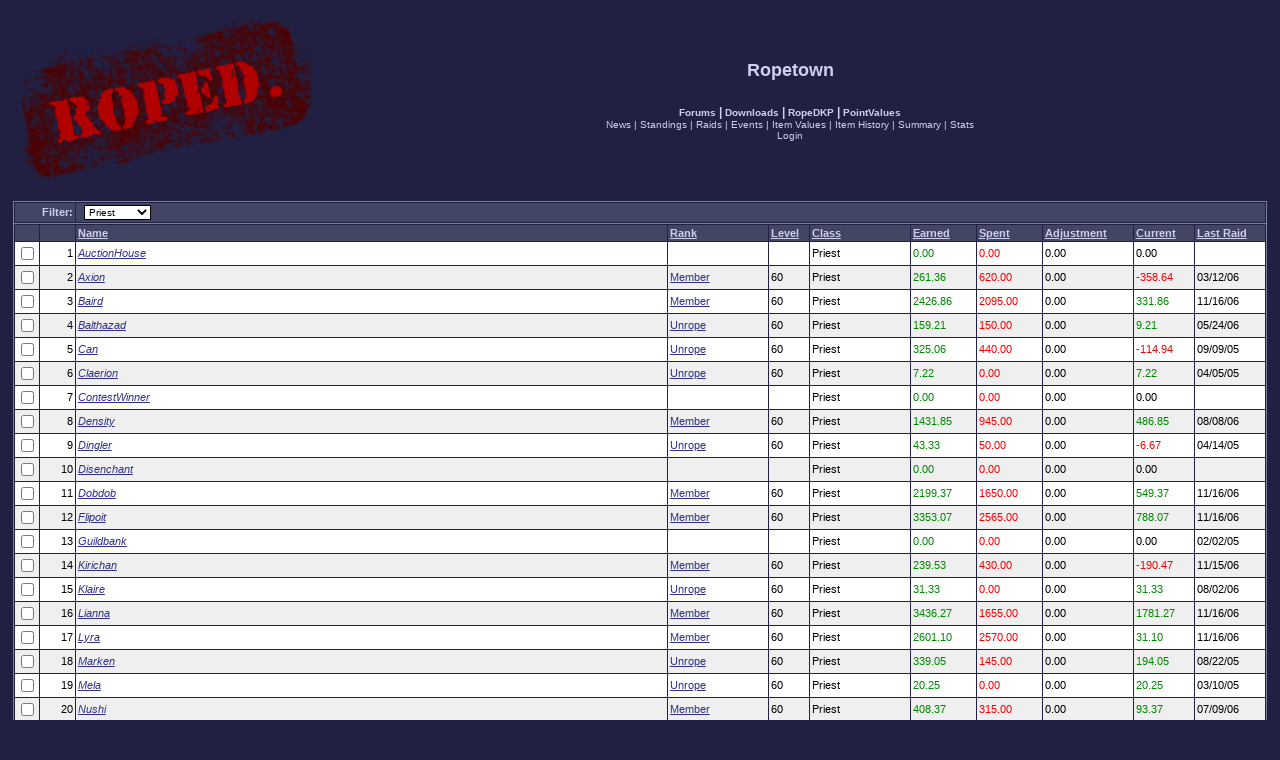

--- FILE ---
content_type: text/html; charset=iso-8859-1
request_url: http://ropetown.com/ropedkp/listmembers.php?s=2bd1b924fd16e3e13b74e7312acc7bcb&o=0.0&filter=priest&show=all
body_size: 3710
content:
<!DOCTYPE html PUBLIC "-//W3C//DTD XHTML 1.0 Transitional//EN" "http://www.w3.org/TR/xhtml1/DTD/xhtml1-transitional.dtd">
<html>
<head>
<meta http-equiv="Content-Type" content="text/html; charset=iso-8859-1" />

<title>Ropetown DKP: Member Standings</title>
<style type="text/css">
form { display: inline; }
img { vertical-align: middle; border: 0px; }

BODY { font-family: Verdana, Tahoma, Arial; font-size: 11px; color: #000000; margin-left: 1%; margin-right: 1%; margin-top: 1%; background-color: #212042; }
TABLE { border-top: 1px; border-right: 1px; border-bottom: 1px; border-left: 1px; border-color: #7B819A; border-style: solid; }
TABLE.borderless { border-style: none; }

th { font-weight: bold; color: #CECFEF; background-color: #424563; white-space: nowrap; }
tr, td { font-family: Verdana, Tahoma, Arial; font-size: 11px; color: #000000; }

a:link, a:visited, a:active { text-decoration: underline; color: #31308C; }
a:hover { text-decoration: underline; color: #000084; }

th a:link, th a:visited, th a:active { text-decoration: underline; color: #CECFEF; font-weight: bold; }
th a:hover { text-decoration: underline; color: #E6E6F5; font-weight: bold; }

th.smalltitle { font-weight: bold; color: #CECFEF; background-color: #424563; white-space: nowrap; font-size: 10px; }
th.smalltitle a:link, th.smalltitle a:visited, th.smalltitle a:active { text-decoration: underline; color: #CECFEF; font-weight: bold; font-size: 10px; }
th.smalltitle a:hover { color: #E6E6F5; font-weight: bold; font-size: 10px; text-decoration: underline; }

th.footer { color: #CECFEF; text-align: right; background-color: #424563; white-space: nowrap; font-weight: normal; }
th.footer a:link, th.footer a:visited, th.footer a:active { color: #CECFEF; text-decoration: underline;  font-weight: normal; }
th.footer a:hover { color: #E6E6F5; text-decoration: underline; font-weight: normal; }

.row1 { background-color: #EFEFEF; }
.row2 { background-color: #FFFFFF; }

.quote1 { background-color: #FFFFFF; font-size: 11px; line-height: 125%; }
.quote2 { background-color: #EFEFEF; font-size: 11px; line-height: 125%; }

.positive { color: #008800; }
.negative { color: #F80000; }
.neutral  { color: #000000; }

.maintitle { font-size: 18px; font-weight: bold; color: #CECFEF; }
.subtitle  { font-size: 12px; color: #CECFEF; }

.menu { font-size: 10px; color: #CECFEF; }
.menu a:link, .menu a:active, .menu a:visited { text-decoration: none; font-size: 10px; color: #CECFEF; }
.menu a:hover { text-decoration: underline; font-size: 10px; color: #E6E6F5; }

.small { font-size: 10px; }

.copy { font-size: 7px; color: #CECFEF; }
.copy a:link, .copy a:active, .copy a:visited { font-size: 7px; color: #CECFEF; }
.copy a:hover { font-size: 7px; color: #E6E6F5; }

.input { font-family: Verdana, Tahoma, Arial; font-size: 10px; color: #000000; background-color: #FFFFFF; 
         border-top: 1px; border-right: 1px; border-bottom: 1px; border-left: 1px; border-color: #000000; border-style: solid; }

input.helpline1 { background-color: #EFEFEF; border-style: none; }
input.helpline2 { background-color: #FFFFFF; border-style: none; }

input.mainoption { font-family: Verdana, Tahoma, Arial; font-size: 10px; font-weight: bold; color: #CECFEF; background-color: #424563; border-top: 1px;
                   border-right: 1px; border-bottom: 1px; border-left: 1px; border-color: #CECFEF; border-style: solid; }
input.liteoption { font-family: Verdana, Tahoma, Arial; font-size: 10px; font-weight: normal; color: #CECFEF; background-color: #424563; border-top: 1px;
                   border-right: 1px; border-bottom: 1px; border-left: 1px; border-color: #CECFEF; border-style: solid; }


</style>
</head>

<body>

<table width="100%" border="0" cellspacing="1" cellpadding="2" class="borderless">
  <tr>
    <td width="201" nowrap="nowrap"><img src="./templates/default/images/../../../../images/roped.png" alt="Logo" /><br /></td>
    <td width="100%">
      <center><span class="maintitle">Ropetown</span><br />
      <span class="subtitle"></span><br /><br />
      <span class="menu" style="font-weight: bold; font-size: 12px;"><a href="/phpBB2/">Forums</a> | <a href="/ropefiles/">Downloads</a> | <a href="/ropedkp/">RopeDKP</a> | <a href="/shared/pointvalues.html">PointValues</a></span>
      <br />
      <span class="menu">
      <a href="./viewnews.php?s=c1ccb0ddfac64ca2a6e4aed325d8e0e6" class="copy" target="_top">News</a> | <a href="./listmembers.php?s=c1ccb0ddfac64ca2a6e4aed325d8e0e6" class="copy" target="_top">Standings</a> | <a href="./listraids.php?s=c1ccb0ddfac64ca2a6e4aed325d8e0e6" class="copy" target="_top">Raids</a> | <a href="./listevents.php?s=c1ccb0ddfac64ca2a6e4aed325d8e0e6" class="copy" target="_top">Events</a> | <a href="./listitems.php?s=c1ccb0ddfac64ca2a6e4aed325d8e0e6" class="copy" target="_top">Item Values</a> | <a href="./listitems.php?s=c1ccb0ddfac64ca2a6e4aed325d8e0e6&amp;p=history" class="copy" target="_top">Item History</a> | <a href="./summary.php?s=c1ccb0ddfac64ca2a6e4aed325d8e0e6" class="copy" target="_top">Summary</a> | <a href="./stats.php?s=c1ccb0ddfac64ca2a6e4aed325d8e0e6" class="copy" target="_top">Stats</a>
      <br />
      <a href="./login.php?s=c1ccb0ddfac64ca2a6e4aed325d8e0e6" class="copy" target="_top">Login</a>
      </span></center>
    </td>
  </tr>
</table>
<br />

<form method="get" action="listmembers.php?s=c1ccb0ddfac64ca2a6e4aed325d8e0e6">
<input type="hidden" name="s" value="c1ccb0ddfac64ca2a6e4aed325d8e0e6" />
<table width="100%" border="0" cellspacing="1" cellpadding="2" style="border-bottom: none">
  <tr>
    <th align="right" width="56" nowrap="nowrap">Filter:</th>
    <th align="left">&nbsp;
      <select name="filter" class="input" onchange="javascript:form.submit();">
        
        <option value="none">None</option>
        
        <option value="---------------">---------------</option>
        
        <option value="melee">Melee</option>
        
        <option value="hybrid">Hybrid</option>
        
        <option value="caster">Caster</option>
        
        <option value="---------------">---------------</option>
        
        <option value="plate">Plate</option>
        
        <option value="mail">Mail</option>
        
        <option value="leather">Leather</option>
        
        <option value="cloth">Cloth</option>
        
        <option value="---------------">---------------</option>
        
        <option value="druid">Druid</option>
        
        <option value="hunter">Hunter</option>
        
        <option value="mage">Mage</option>
        
        <option value="paladin">Paladin</option>
        
        <option value="priest" selected="selected">Priest</option>
        
        <option value="rogue">Rogue</option>
        
        <option value="shaman">Shaman</option>
        
        <option value="warlock">Warlock</option>
        
        <option value="warrior">Warrior</option>
        
      </select>
    </th>
  </tr>
</table>
</form>

<form method="post" action="listmembers.php?s=c1ccb0ddfac64ca2a6e4aed325d8e0e6" name="post">
<table width="100%" border="0" cellspacing="1" cellpadding="2">
  <tr>
    <th align="center" width="20" nowrap="nowrap">&nbsp;</th>
    <th align="left" width="35" nowrap="nowrap">&nbsp;</th>
    <th align="left" width="100%"><a href="listmembers.php?s=c1ccb0ddfac64ca2a6e4aed325d8e0e6&amp;o=0.1&amp;filter=priest&amp;show=all">Name</a></th>
    <th align="left" width="100"><a href="listmembers.php?s=c1ccb0ddfac64ca2a6e4aed325d8e0e6&amp;o=8.0&amp;filter=priest&amp;show=all">Rank</a></th>
    <th align="left" width="40" nowrap="nowrap"><a href="listmembers.php?s=c1ccb0ddfac64ca2a6e4aed325d8e0e6&amp;o=6.0&amp;filter=priest&amp;show=all">Level</a></th>
    <th align="left" width="100" nowrap="nowrap"><a href="listmembers.php?s=c1ccb0ddfac64ca2a6e4aed325d8e0e6&amp;o=7.0&amp;filter=priest&amp;show=all">Class</a></th>
    <th align="left" width="80" nowrap="nowrap"><a href="listmembers.php?s=c1ccb0ddfac64ca2a6e4aed325d8e0e6&amp;o=1.0&amp;filter=priest&amp;show=all">Earned</a></th>
    <th align="left" width="80" nowrap="nowrap"><a href="listmembers.php?s=c1ccb0ddfac64ca2a6e4aed325d8e0e6&amp;o=2.0&amp;filter=priest&amp;show=all">Spent</a></th>
    <th align="left" width="90" nowrap="nowrap"><a href="listmembers.php?s=c1ccb0ddfac64ca2a6e4aed325d8e0e6&amp;o=3.0&amp;filter=priest&amp;show=all">Adjustment</a></th>
    <th align="left" width="80" nowrap="nowrap"><a href="listmembers.php?s=c1ccb0ddfac64ca2a6e4aed325d8e0e6&amp;o=4.0&amp;filter=priest&amp;show=all">Current</a></th>
    <th align="left" width="70" nowrap="nowrap"><a href="listmembers.php?s=c1ccb0ddfac64ca2a6e4aed325d8e0e6&amp;o=5.0&amp;filter=priest&amp;show=all">Last Raid</a></th>
  </tr>
  
  <tr class="row2">
    <td width="13" nowrap="nowrap" align="center"><input type="checkbox" name="compare_ids[]" value="196" /></td>
    <td width="35" nowrap="nowrap" align="right">1</td>
    <td width="100%" nowrap="nowrap"><a href="viewmember.php?s=c1ccb0ddfac64ca2a6e4aed325d8e0e6&amp;name=AuctionHouse"><i>AuctionHouse</i></a></td>
    <td width="100" nowrap="nowrap">&nbsp;</td>
    <td width="40" nowrap="nowrap">&nbsp;</td>
    <td width="100" nowrap="nowrap">Priest</td>
    <td width="65" nowrap="nowrap" class="positive">0.00</td>
    <td width="65" nowrap="nowrap" class="negative">0.00</td>
    <td width="90" nowrap="nowrap" class="neutral">0.00</td>
    <td width="60" nowrap="nowrap" class="neutral">0.00</td>
    <td width="70" nowrap="nowrap" class="neutral">&nbsp;</td>
  </tr>
  
  <tr class="row1">
    <td width="13" nowrap="nowrap" align="center"><input type="checkbox" name="compare_ids[]" value="57" /></td>
    <td width="35" nowrap="nowrap" align="right">2</td>
    <td width="100%" nowrap="nowrap"><a href="viewmember.php?s=c1ccb0ddfac64ca2a6e4aed325d8e0e6&amp;name=Axion"><i>Axion</i></a></td>
    <td width="100" nowrap="nowrap"><a href="listmembers.php?s=c1ccb0ddfac64ca2a6e4aed325d8e0e6&amp;rank=Member&amp;show=all&amp;filter=priest">Member</a></td>
    <td width="40" nowrap="nowrap">60</td>
    <td width="100" nowrap="nowrap">Priest</td>
    <td width="65" nowrap="nowrap" class="positive">261.36</td>
    <td width="65" nowrap="nowrap" class="negative">620.00</td>
    <td width="90" nowrap="nowrap" class="neutral">0.00</td>
    <td width="60" nowrap="nowrap" class="negative">-358.64</td>
    <td width="70" nowrap="nowrap" class="neutral">03/12/06</td>
  </tr>
  
  <tr class="row2">
    <td width="13" nowrap="nowrap" align="center"><input type="checkbox" name="compare_ids[]" value="81" /></td>
    <td width="35" nowrap="nowrap" align="right">3</td>
    <td width="100%" nowrap="nowrap"><a href="viewmember.php?s=c1ccb0ddfac64ca2a6e4aed325d8e0e6&amp;name=Baird"><i>Baird</i></a></td>
    <td width="100" nowrap="nowrap"><a href="listmembers.php?s=c1ccb0ddfac64ca2a6e4aed325d8e0e6&amp;rank=Member&amp;show=all&amp;filter=priest">Member</a></td>
    <td width="40" nowrap="nowrap">60</td>
    <td width="100" nowrap="nowrap">Priest</td>
    <td width="65" nowrap="nowrap" class="positive">2426.86</td>
    <td width="65" nowrap="nowrap" class="negative">2095.00</td>
    <td width="90" nowrap="nowrap" class="neutral">0.00</td>
    <td width="60" nowrap="nowrap" class="positive">331.86</td>
    <td width="70" nowrap="nowrap" class="neutral">11/16/06</td>
  </tr>
  
  <tr class="row1">
    <td width="13" nowrap="nowrap" align="center"><input type="checkbox" name="compare_ids[]" value="180" /></td>
    <td width="35" nowrap="nowrap" align="right">4</td>
    <td width="100%" nowrap="nowrap"><a href="viewmember.php?s=c1ccb0ddfac64ca2a6e4aed325d8e0e6&amp;name=Balthazad"><i>Balthazad</i></a></td>
    <td width="100" nowrap="nowrap"><a href="listmembers.php?s=c1ccb0ddfac64ca2a6e4aed325d8e0e6&amp;rank=Unrope&amp;show=all&amp;filter=priest">Unrope</a></td>
    <td width="40" nowrap="nowrap">60</td>
    <td width="100" nowrap="nowrap">Priest</td>
    <td width="65" nowrap="nowrap" class="positive">159.21</td>
    <td width="65" nowrap="nowrap" class="negative">150.00</td>
    <td width="90" nowrap="nowrap" class="neutral">0.00</td>
    <td width="60" nowrap="nowrap" class="positive">9.21</td>
    <td width="70" nowrap="nowrap" class="neutral">05/24/06</td>
  </tr>
  
  <tr class="row2">
    <td width="13" nowrap="nowrap" align="center"><input type="checkbox" name="compare_ids[]" value="106" /></td>
    <td width="35" nowrap="nowrap" align="right">5</td>
    <td width="100%" nowrap="nowrap"><a href="viewmember.php?s=c1ccb0ddfac64ca2a6e4aed325d8e0e6&amp;name=Can"><i>Can</i></a></td>
    <td width="100" nowrap="nowrap"><a href="listmembers.php?s=c1ccb0ddfac64ca2a6e4aed325d8e0e6&amp;rank=Unrope&amp;show=all&amp;filter=priest">Unrope</a></td>
    <td width="40" nowrap="nowrap">60</td>
    <td width="100" nowrap="nowrap">Priest</td>
    <td width="65" nowrap="nowrap" class="positive">325.06</td>
    <td width="65" nowrap="nowrap" class="negative">440.00</td>
    <td width="90" nowrap="nowrap" class="neutral">0.00</td>
    <td width="60" nowrap="nowrap" class="negative">-114.94</td>
    <td width="70" nowrap="nowrap" class="neutral">09/09/05</td>
  </tr>
  
  <tr class="row1">
    <td width="13" nowrap="nowrap" align="center"><input type="checkbox" name="compare_ids[]" value="98" /></td>
    <td width="35" nowrap="nowrap" align="right">6</td>
    <td width="100%" nowrap="nowrap"><a href="viewmember.php?s=c1ccb0ddfac64ca2a6e4aed325d8e0e6&amp;name=Claerion"><i>Claerion</i></a></td>
    <td width="100" nowrap="nowrap"><a href="listmembers.php?s=c1ccb0ddfac64ca2a6e4aed325d8e0e6&amp;rank=Unrope&amp;show=all&amp;filter=priest">Unrope</a></td>
    <td width="40" nowrap="nowrap">60</td>
    <td width="100" nowrap="nowrap">Priest</td>
    <td width="65" nowrap="nowrap" class="positive">7.22</td>
    <td width="65" nowrap="nowrap" class="negative">0.00</td>
    <td width="90" nowrap="nowrap" class="neutral">0.00</td>
    <td width="60" nowrap="nowrap" class="positive">7.22</td>
    <td width="70" nowrap="nowrap" class="neutral">04/05/05</td>
  </tr>
  
  <tr class="row2">
    <td width="13" nowrap="nowrap" align="center"><input type="checkbox" name="compare_ids[]" value="185" /></td>
    <td width="35" nowrap="nowrap" align="right">7</td>
    <td width="100%" nowrap="nowrap"><a href="viewmember.php?s=c1ccb0ddfac64ca2a6e4aed325d8e0e6&amp;name=ContestWinner"><i>ContestWinner</i></a></td>
    <td width="100" nowrap="nowrap">&nbsp;</td>
    <td width="40" nowrap="nowrap">&nbsp;</td>
    <td width="100" nowrap="nowrap">Priest</td>
    <td width="65" nowrap="nowrap" class="positive">0.00</td>
    <td width="65" nowrap="nowrap" class="negative">0.00</td>
    <td width="90" nowrap="nowrap" class="neutral">0.00</td>
    <td width="60" nowrap="nowrap" class="neutral">0.00</td>
    <td width="70" nowrap="nowrap" class="neutral">&nbsp;</td>
  </tr>
  
  <tr class="row1">
    <td width="13" nowrap="nowrap" align="center"><input type="checkbox" name="compare_ids[]" value="162" /></td>
    <td width="35" nowrap="nowrap" align="right">8</td>
    <td width="100%" nowrap="nowrap"><a href="viewmember.php?s=c1ccb0ddfac64ca2a6e4aed325d8e0e6&amp;name=Density"><i>Density</i></a></td>
    <td width="100" nowrap="nowrap"><a href="listmembers.php?s=c1ccb0ddfac64ca2a6e4aed325d8e0e6&amp;rank=Member&amp;show=all&amp;filter=priest">Member</a></td>
    <td width="40" nowrap="nowrap">60</td>
    <td width="100" nowrap="nowrap">Priest</td>
    <td width="65" nowrap="nowrap" class="positive">1431.85</td>
    <td width="65" nowrap="nowrap" class="negative">945.00</td>
    <td width="90" nowrap="nowrap" class="neutral">0.00</td>
    <td width="60" nowrap="nowrap" class="positive">486.85</td>
    <td width="70" nowrap="nowrap" class="neutral">08/08/06</td>
  </tr>
  
  <tr class="row2">
    <td width="13" nowrap="nowrap" align="center"><input type="checkbox" name="compare_ids[]" value="58" /></td>
    <td width="35" nowrap="nowrap" align="right">9</td>
    <td width="100%" nowrap="nowrap"><a href="viewmember.php?s=c1ccb0ddfac64ca2a6e4aed325d8e0e6&amp;name=Dingler"><i>Dingler</i></a></td>
    <td width="100" nowrap="nowrap"><a href="listmembers.php?s=c1ccb0ddfac64ca2a6e4aed325d8e0e6&amp;rank=Unrope&amp;show=all&amp;filter=priest">Unrope</a></td>
    <td width="40" nowrap="nowrap">60</td>
    <td width="100" nowrap="nowrap">Priest</td>
    <td width="65" nowrap="nowrap" class="positive">43.33</td>
    <td width="65" nowrap="nowrap" class="negative">50.00</td>
    <td width="90" nowrap="nowrap" class="neutral">0.00</td>
    <td width="60" nowrap="nowrap" class="negative">-6.67</td>
    <td width="70" nowrap="nowrap" class="neutral">04/14/05</td>
  </tr>
  
  <tr class="row1">
    <td width="13" nowrap="nowrap" align="center"><input type="checkbox" name="compare_ids[]" value="123" /></td>
    <td width="35" nowrap="nowrap" align="right">10</td>
    <td width="100%" nowrap="nowrap"><a href="viewmember.php?s=c1ccb0ddfac64ca2a6e4aed325d8e0e6&amp;name=Disenchant"><i>Disenchant</i></a></td>
    <td width="100" nowrap="nowrap">&nbsp;</td>
    <td width="40" nowrap="nowrap">&nbsp;</td>
    <td width="100" nowrap="nowrap">Priest</td>
    <td width="65" nowrap="nowrap" class="positive">0.00</td>
    <td width="65" nowrap="nowrap" class="negative">0.00</td>
    <td width="90" nowrap="nowrap" class="neutral">0.00</td>
    <td width="60" nowrap="nowrap" class="neutral">0.00</td>
    <td width="70" nowrap="nowrap" class="neutral">&nbsp;</td>
  </tr>
  
  <tr class="row2">
    <td width="13" nowrap="nowrap" align="center"><input type="checkbox" name="compare_ids[]" value="166" /></td>
    <td width="35" nowrap="nowrap" align="right">11</td>
    <td width="100%" nowrap="nowrap"><a href="viewmember.php?s=c1ccb0ddfac64ca2a6e4aed325d8e0e6&amp;name=Dobdob"><i>Dobdob</i></a></td>
    <td width="100" nowrap="nowrap"><a href="listmembers.php?s=c1ccb0ddfac64ca2a6e4aed325d8e0e6&amp;rank=Member&amp;show=all&amp;filter=priest">Member</a></td>
    <td width="40" nowrap="nowrap">60</td>
    <td width="100" nowrap="nowrap">Priest</td>
    <td width="65" nowrap="nowrap" class="positive">2199.37</td>
    <td width="65" nowrap="nowrap" class="negative">1650.00</td>
    <td width="90" nowrap="nowrap" class="neutral">0.00</td>
    <td width="60" nowrap="nowrap" class="positive">549.37</td>
    <td width="70" nowrap="nowrap" class="neutral">11/16/06</td>
  </tr>
  
  <tr class="row1">
    <td width="13" nowrap="nowrap" align="center"><input type="checkbox" name="compare_ids[]" value="51" /></td>
    <td width="35" nowrap="nowrap" align="right">12</td>
    <td width="100%" nowrap="nowrap"><a href="viewmember.php?s=c1ccb0ddfac64ca2a6e4aed325d8e0e6&amp;name=Flipoit"><i>Flipoit</i></a></td>
    <td width="100" nowrap="nowrap"><a href="listmembers.php?s=c1ccb0ddfac64ca2a6e4aed325d8e0e6&amp;rank=Member&amp;show=all&amp;filter=priest">Member</a></td>
    <td width="40" nowrap="nowrap">60</td>
    <td width="100" nowrap="nowrap">Priest</td>
    <td width="65" nowrap="nowrap" class="positive">3353.07</td>
    <td width="65" nowrap="nowrap" class="negative">2565.00</td>
    <td width="90" nowrap="nowrap" class="neutral">0.00</td>
    <td width="60" nowrap="nowrap" class="positive">788.07</td>
    <td width="70" nowrap="nowrap" class="neutral">11/16/06</td>
  </tr>
  
  <tr class="row2">
    <td width="13" nowrap="nowrap" align="center"><input type="checkbox" name="compare_ids[]" value="131" /></td>
    <td width="35" nowrap="nowrap" align="right">13</td>
    <td width="100%" nowrap="nowrap"><a href="viewmember.php?s=c1ccb0ddfac64ca2a6e4aed325d8e0e6&amp;name=Guildbank"><i>Guildbank</i></a></td>
    <td width="100" nowrap="nowrap">&nbsp;</td>
    <td width="40" nowrap="nowrap">&nbsp;</td>
    <td width="100" nowrap="nowrap">Priest</td>
    <td width="65" nowrap="nowrap" class="positive">0.00</td>
    <td width="65" nowrap="nowrap" class="negative">0.00</td>
    <td width="90" nowrap="nowrap" class="neutral">0.00</td>
    <td width="60" nowrap="nowrap" class="neutral">0.00</td>
    <td width="70" nowrap="nowrap" class="neutral">02/02/05</td>
  </tr>
  
  <tr class="row1">
    <td width="13" nowrap="nowrap" align="center"><input type="checkbox" name="compare_ids[]" value="256" /></td>
    <td width="35" nowrap="nowrap" align="right">14</td>
    <td width="100%" nowrap="nowrap"><a href="viewmember.php?s=c1ccb0ddfac64ca2a6e4aed325d8e0e6&amp;name=Kirichan"><i>Kirichan</i></a></td>
    <td width="100" nowrap="nowrap"><a href="listmembers.php?s=c1ccb0ddfac64ca2a6e4aed325d8e0e6&amp;rank=Member&amp;show=all&amp;filter=priest">Member</a></td>
    <td width="40" nowrap="nowrap">60</td>
    <td width="100" nowrap="nowrap">Priest</td>
    <td width="65" nowrap="nowrap" class="positive">239.53</td>
    <td width="65" nowrap="nowrap" class="negative">430.00</td>
    <td width="90" nowrap="nowrap" class="neutral">0.00</td>
    <td width="60" nowrap="nowrap" class="negative">-190.47</td>
    <td width="70" nowrap="nowrap" class="neutral">11/15/06</td>
  </tr>
  
  <tr class="row2">
    <td width="13" nowrap="nowrap" align="center"><input type="checkbox" name="compare_ids[]" value="232" /></td>
    <td width="35" nowrap="nowrap" align="right">15</td>
    <td width="100%" nowrap="nowrap"><a href="viewmember.php?s=c1ccb0ddfac64ca2a6e4aed325d8e0e6&amp;name=Klaire"><i>Klaire</i></a></td>
    <td width="100" nowrap="nowrap"><a href="listmembers.php?s=c1ccb0ddfac64ca2a6e4aed325d8e0e6&amp;rank=Unrope&amp;show=all&amp;filter=priest">Unrope</a></td>
    <td width="40" nowrap="nowrap">60</td>
    <td width="100" nowrap="nowrap">Priest</td>
    <td width="65" nowrap="nowrap" class="positive">31.33</td>
    <td width="65" nowrap="nowrap" class="negative">0.00</td>
    <td width="90" nowrap="nowrap" class="neutral">0.00</td>
    <td width="60" nowrap="nowrap" class="positive">31.33</td>
    <td width="70" nowrap="nowrap" class="neutral">08/02/06</td>
  </tr>
  
  <tr class="row1">
    <td width="13" nowrap="nowrap" align="center"><input type="checkbox" name="compare_ids[]" value="55" /></td>
    <td width="35" nowrap="nowrap" align="right">16</td>
    <td width="100%" nowrap="nowrap"><a href="viewmember.php?s=c1ccb0ddfac64ca2a6e4aed325d8e0e6&amp;name=Lianna"><i>Lianna</i></a></td>
    <td width="100" nowrap="nowrap"><a href="listmembers.php?s=c1ccb0ddfac64ca2a6e4aed325d8e0e6&amp;rank=Member&amp;show=all&amp;filter=priest">Member</a></td>
    <td width="40" nowrap="nowrap">60</td>
    <td width="100" nowrap="nowrap">Priest</td>
    <td width="65" nowrap="nowrap" class="positive">3436.27</td>
    <td width="65" nowrap="nowrap" class="negative">1655.00</td>
    <td width="90" nowrap="nowrap" class="neutral">0.00</td>
    <td width="60" nowrap="nowrap" class="positive">1781.27</td>
    <td width="70" nowrap="nowrap" class="neutral">11/16/06</td>
  </tr>
  
  <tr class="row2">
    <td width="13" nowrap="nowrap" align="center"><input type="checkbox" name="compare_ids[]" value="88" /></td>
    <td width="35" nowrap="nowrap" align="right">17</td>
    <td width="100%" nowrap="nowrap"><a href="viewmember.php?s=c1ccb0ddfac64ca2a6e4aed325d8e0e6&amp;name=Lyra"><i>Lyra</i></a></td>
    <td width="100" nowrap="nowrap"><a href="listmembers.php?s=c1ccb0ddfac64ca2a6e4aed325d8e0e6&amp;rank=Member&amp;show=all&amp;filter=priest">Member</a></td>
    <td width="40" nowrap="nowrap">60</td>
    <td width="100" nowrap="nowrap">Priest</td>
    <td width="65" nowrap="nowrap" class="positive">2601.10</td>
    <td width="65" nowrap="nowrap" class="negative">2570.00</td>
    <td width="90" nowrap="nowrap" class="neutral">0.00</td>
    <td width="60" nowrap="nowrap" class="positive">31.10</td>
    <td width="70" nowrap="nowrap" class="neutral">11/16/06</td>
  </tr>
  
  <tr class="row1">
    <td width="13" nowrap="nowrap" align="center"><input type="checkbox" name="compare_ids[]" value="79" /></td>
    <td width="35" nowrap="nowrap" align="right">18</td>
    <td width="100%" nowrap="nowrap"><a href="viewmember.php?s=c1ccb0ddfac64ca2a6e4aed325d8e0e6&amp;name=Marken"><i>Marken</i></a></td>
    <td width="100" nowrap="nowrap"><a href="listmembers.php?s=c1ccb0ddfac64ca2a6e4aed325d8e0e6&amp;rank=Unrope&amp;show=all&amp;filter=priest">Unrope</a></td>
    <td width="40" nowrap="nowrap">60</td>
    <td width="100" nowrap="nowrap">Priest</td>
    <td width="65" nowrap="nowrap" class="positive">339.05</td>
    <td width="65" nowrap="nowrap" class="negative">145.00</td>
    <td width="90" nowrap="nowrap" class="neutral">0.00</td>
    <td width="60" nowrap="nowrap" class="positive">194.05</td>
    <td width="70" nowrap="nowrap" class="neutral">08/22/05</td>
  </tr>
  
  <tr class="row2">
    <td width="13" nowrap="nowrap" align="center"><input type="checkbox" name="compare_ids[]" value="96" /></td>
    <td width="35" nowrap="nowrap" align="right">19</td>
    <td width="100%" nowrap="nowrap"><a href="viewmember.php?s=c1ccb0ddfac64ca2a6e4aed325d8e0e6&amp;name=Mela"><i>Mela</i></a></td>
    <td width="100" nowrap="nowrap"><a href="listmembers.php?s=c1ccb0ddfac64ca2a6e4aed325d8e0e6&amp;rank=Unrope&amp;show=all&amp;filter=priest">Unrope</a></td>
    <td width="40" nowrap="nowrap">60</td>
    <td width="100" nowrap="nowrap">Priest</td>
    <td width="65" nowrap="nowrap" class="positive">20.25</td>
    <td width="65" nowrap="nowrap" class="negative">0.00</td>
    <td width="90" nowrap="nowrap" class="neutral">0.00</td>
    <td width="60" nowrap="nowrap" class="positive">20.25</td>
    <td width="70" nowrap="nowrap" class="neutral">03/10/05</td>
  </tr>
  
  <tr class="row1">
    <td width="13" nowrap="nowrap" align="center"><input type="checkbox" name="compare_ids[]" value="187" /></td>
    <td width="35" nowrap="nowrap" align="right">20</td>
    <td width="100%" nowrap="nowrap"><a href="viewmember.php?s=c1ccb0ddfac64ca2a6e4aed325d8e0e6&amp;name=Nushi"><i>Nushi</i></a></td>
    <td width="100" nowrap="nowrap"><a href="listmembers.php?s=c1ccb0ddfac64ca2a6e4aed325d8e0e6&amp;rank=Member&amp;show=all&amp;filter=priest">Member</a></td>
    <td width="40" nowrap="nowrap">60</td>
    <td width="100" nowrap="nowrap">Priest</td>
    <td width="65" nowrap="nowrap" class="positive">408.37</td>
    <td width="65" nowrap="nowrap" class="negative">315.00</td>
    <td width="90" nowrap="nowrap" class="neutral">0.00</td>
    <td width="60" nowrap="nowrap" class="positive">93.37</td>
    <td width="70" nowrap="nowrap" class="neutral">07/09/06</td>
  </tr>
  
  <tr class="row2">
    <td width="13" nowrap="nowrap" align="center"><input type="checkbox" name="compare_ids[]" value="252" /></td>
    <td width="35" nowrap="nowrap" align="right">21</td>
    <td width="100%" nowrap="nowrap"><a href="viewmember.php?s=c1ccb0ddfac64ca2a6e4aed325d8e0e6&amp;name=Phalamore"><i>Phalamore</i></a></td>
    <td width="100" nowrap="nowrap"><a href="listmembers.php?s=c1ccb0ddfac64ca2a6e4aed325d8e0e6&amp;rank=Member&amp;show=all&amp;filter=priest">Member</a></td>
    <td width="40" nowrap="nowrap">60</td>
    <td width="100" nowrap="nowrap">Priest</td>
    <td width="65" nowrap="nowrap" class="positive">431.68</td>
    <td width="65" nowrap="nowrap" class="negative">340.00</td>
    <td width="90" nowrap="nowrap" class="neutral">0.00</td>
    <td width="60" nowrap="nowrap" class="positive">91.68</td>
    <td width="70" nowrap="nowrap" class="neutral">11/15/06</td>
  </tr>
  
  <tr class="row1">
    <td width="13" nowrap="nowrap" align="center"><input type="checkbox" name="compare_ids[]" value="39" /></td>
    <td width="35" nowrap="nowrap" align="right">22</td>
    <td width="100%" nowrap="nowrap"><a href="viewmember.php?s=c1ccb0ddfac64ca2a6e4aed325d8e0e6&amp;name=Rhaine"><i>Rhaine</i></a></td>
    <td width="100" nowrap="nowrap"><a href="listmembers.php?s=c1ccb0ddfac64ca2a6e4aed325d8e0e6&amp;rank=Unrope&amp;show=all&amp;filter=priest">Unrope</a></td>
    <td width="40" nowrap="nowrap">60</td>
    <td width="100" nowrap="nowrap">Priest</td>
    <td width="65" nowrap="nowrap" class="positive">10.96</td>
    <td width="65" nowrap="nowrap" class="negative">0.00</td>
    <td width="90" nowrap="nowrap" class="neutral">0.00</td>
    <td width="60" nowrap="nowrap" class="positive">10.96</td>
    <td width="70" nowrap="nowrap" class="neutral">03/06/05</td>
  </tr>
  
  <tr class="row2">
    <td width="13" nowrap="nowrap" align="center"><input type="checkbox" name="compare_ids[]" value="216" /></td>
    <td width="35" nowrap="nowrap" align="right">23</td>
    <td width="100%" nowrap="nowrap"><a href="viewmember.php?s=c1ccb0ddfac64ca2a6e4aed325d8e0e6&amp;name=Rowenne"><i>Rowenne</i></a></td>
    <td width="100" nowrap="nowrap"><a href="listmembers.php?s=c1ccb0ddfac64ca2a6e4aed325d8e0e6&amp;rank=Unrope&amp;show=all&amp;filter=priest">Unrope</a></td>
    <td width="40" nowrap="nowrap">60</td>
    <td width="100" nowrap="nowrap">Priest</td>
    <td width="65" nowrap="nowrap" class="positive">79.74</td>
    <td width="65" nowrap="nowrap" class="negative">90.00</td>
    <td width="90" nowrap="nowrap" class="neutral">0.00</td>
    <td width="60" nowrap="nowrap" class="negative">-10.26</td>
    <td width="70" nowrap="nowrap" class="neutral">06/11/06</td>
  </tr>
  
  <tr class="row1">
    <td width="13" nowrap="nowrap" align="center"><input type="checkbox" name="compare_ids[]" value="78" /></td>
    <td width="35" nowrap="nowrap" align="right">24</td>
    <td width="100%" nowrap="nowrap"><a href="viewmember.php?s=c1ccb0ddfac64ca2a6e4aed325d8e0e6&amp;name=Saoeub"><i>Saoeub</i></a></td>
    <td width="100" nowrap="nowrap"><a href="listmembers.php?s=c1ccb0ddfac64ca2a6e4aed325d8e0e6&amp;rank=Unrope&amp;show=all&amp;filter=priest">Unrope</a></td>
    <td width="40" nowrap="nowrap">60</td>
    <td width="100" nowrap="nowrap">Priest</td>
    <td width="65" nowrap="nowrap" class="positive">43.63</td>
    <td width="65" nowrap="nowrap" class="negative">45.00</td>
    <td width="90" nowrap="nowrap" class="neutral">0.00</td>
    <td width="60" nowrap="nowrap" class="negative">-1.37</td>
    <td width="70" nowrap="nowrap" class="neutral">03/27/05</td>
  </tr>
  
  <tr class="row2">
    <td width="13" nowrap="nowrap" align="center"><input type="checkbox" name="compare_ids[]" value="43" /></td>
    <td width="35" nowrap="nowrap" align="right">25</td>
    <td width="100%" nowrap="nowrap"><a href="viewmember.php?s=c1ccb0ddfac64ca2a6e4aed325d8e0e6&amp;name=Syllabic"><i>Syllabic</i></a></td>
    <td width="100" nowrap="nowrap"><a href="listmembers.php?s=c1ccb0ddfac64ca2a6e4aed325d8e0e6&amp;rank=Member&amp;show=all&amp;filter=priest">Member</a></td>
    <td width="40" nowrap="nowrap">60</td>
    <td width="100" nowrap="nowrap">Priest</td>
    <td width="65" nowrap="nowrap" class="positive">2345.04</td>
    <td width="65" nowrap="nowrap" class="negative">1570.00</td>
    <td width="90" nowrap="nowrap" class="neutral">0.00</td>
    <td width="60" nowrap="nowrap" class="positive">775.04</td>
    <td width="70" nowrap="nowrap" class="neutral">09/21/06</td>
  </tr>
  
  <tr class="row1">
    <td width="13" nowrap="nowrap" align="center"><input type="checkbox" name="compare_ids[]" value="222" /></td>
    <td width="35" nowrap="nowrap" align="right">26</td>
    <td width="100%" nowrap="nowrap"><a href="viewmember.php?s=c1ccb0ddfac64ca2a6e4aed325d8e0e6&amp;name=Thanmorte"><i>Thanmorte</i></a></td>
    <td width="100" nowrap="nowrap"><a href="listmembers.php?s=c1ccb0ddfac64ca2a6e4aed325d8e0e6&amp;rank=Unrope&amp;show=all&amp;filter=priest">Unrope</a></td>
    <td width="40" nowrap="nowrap">60</td>
    <td width="100" nowrap="nowrap">Priest</td>
    <td width="65" nowrap="nowrap" class="positive">89.72</td>
    <td width="65" nowrap="nowrap" class="negative">115.00</td>
    <td width="90" nowrap="nowrap" class="neutral">0.00</td>
    <td width="60" nowrap="nowrap" class="negative">-25.28</td>
    <td width="70" nowrap="nowrap" class="neutral">07/07/06</td>
  </tr>
  
  <tr class="row2">
    <td width="13" nowrap="nowrap" align="center"><input type="checkbox" name="compare_ids[]" value="153" /></td>
    <td width="35" nowrap="nowrap" align="right">27</td>
    <td width="100%" nowrap="nowrap"><a href="viewmember.php?s=c1ccb0ddfac64ca2a6e4aed325d8e0e6&amp;name=Tigg"><i>Tigg</i></a></td>
    <td width="100" nowrap="nowrap"><a href="listmembers.php?s=c1ccb0ddfac64ca2a6e4aed325d8e0e6&amp;rank=Unrope&amp;show=all&amp;filter=priest">Unrope</a></td>
    <td width="40" nowrap="nowrap">60</td>
    <td width="100" nowrap="nowrap">Priest</td>
    <td width="65" nowrap="nowrap" class="positive">2.11</td>
    <td width="65" nowrap="nowrap" class="negative">0.00</td>
    <td width="90" nowrap="nowrap" class="neutral">0.00</td>
    <td width="60" nowrap="nowrap" class="positive">2.11</td>
    <td width="70" nowrap="nowrap" class="neutral">05/29/06</td>
  </tr>
  
  <tr class="row1">
    <td width="13" nowrap="nowrap" align="center"><input type="checkbox" name="compare_ids[]" value="227" /></td>
    <td width="35" nowrap="nowrap" align="right">28</td>
    <td width="100%" nowrap="nowrap"><a href="viewmember.php?s=c1ccb0ddfac64ca2a6e4aed325d8e0e6&amp;name=Volko"><i>Volko</i></a></td>
    <td width="100" nowrap="nowrap"><a href="listmembers.php?s=c1ccb0ddfac64ca2a6e4aed325d8e0e6&amp;rank=Member&amp;show=all&amp;filter=priest">Member</a></td>
    <td width="40" nowrap="nowrap">60</td>
    <td width="100" nowrap="nowrap">Priest</td>
    <td width="65" nowrap="nowrap" class="positive">796.17</td>
    <td width="65" nowrap="nowrap" class="negative">955.00</td>
    <td width="90" nowrap="nowrap" class="neutral">0.00</td>
    <td width="60" nowrap="nowrap" class="negative">-158.83</td>
    <td width="70" nowrap="nowrap" class="neutral">11/16/06</td>
  </tr>
  
  <tr class="row2">
    <td width="13" nowrap="nowrap" align="center"><input type="checkbox" name="compare_ids[]" value="120" /></td>
    <td width="35" nowrap="nowrap" align="right">29</td>
    <td width="100%" nowrap="nowrap"><a href="viewmember.php?s=c1ccb0ddfac64ca2a6e4aed325d8e0e6&amp;name=Zutroy"><i>Zutroy</i></a></td>
    <td width="100" nowrap="nowrap"><a href="listmembers.php?s=c1ccb0ddfac64ca2a6e4aed325d8e0e6&amp;rank=Unrope&amp;show=all&amp;filter=priest">Unrope</a></td>
    <td width="40" nowrap="nowrap">60</td>
    <td width="100" nowrap="nowrap">Priest</td>
    <td width="65" nowrap="nowrap" class="positive">1958.57</td>
    <td width="65" nowrap="nowrap" class="negative">1365.00</td>
    <td width="90" nowrap="nowrap" class="neutral">0.00</td>
    <td width="60" nowrap="nowrap" class="positive">593.57</td>
    <td width="70" nowrap="nowrap" class="neutral">05/21/06</td>
  </tr>
  
  <tr>
    <th colspan="11" class="footer">... found 29 members</th>
  </tr>
</table>
<br />
<center><input type="submit" name="submit" value="Compare Members" class="liteoption" /></center>
</form>

<br />
<!-- 
    If you use this software and find it to be useful, we ask that you
    retain the copyright notice below.  While not required for free use,
    it will help build interest in the EQdkp project.
//-->
<center><span class="copy">Powered by <a href="http://eqdkp.com/" target="_new" class="copy">EQdkp</a> 1.2.1 &copy; 2003 The EQdkp Project Team</span></center>
<br />

</body>
</html>